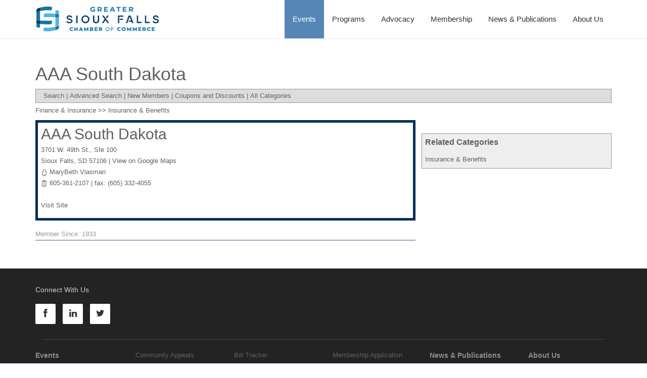

--- FILE ---
content_type: text/html; charset=utf-8
request_url: https://web.siouxfallschamber.com/Insurance-Benefits-/AAA-South-Dakota-9
body_size: 19687
content:

<!DOCTYPE html>
<html>
<head>

<!-- Begin WC Dependencies -->
<!-- Kendo -->
<script type='text/javascript' src='/external/WCControls/v12/Kendo/2013.2.918/js/kendo.all.min.js'></script>
<link href='/external/WCControls/v12/Kendo/2013.2.918/styles/kendo.common.min.css' rel='stylesheet' type='text/css' />
<link href='/external/WCControls/v12/Kendo/styles/kendo.dataviz.min.css' rel='stylesheet' type='text/css' />
<!-- JQuery UI -->
<script type='text/javascript' src='https://code.jquery.com/ui/1.12.0/jquery-ui.min.js' integrity='sha256-eGE6blurk5sHj+rmkfsGYeKyZx3M4bG+ZlFyA7Kns7E=' crossorigin='anonymous'></script>
<link href='/External/WCControls/v12/JQuery/jquery.ui/1.10.0/jquery-ui.css' rel='stylesheet' type='text/css' />
<!-- JQuery Alerts -->
<script type='text/javascript' src='/External/WCControls/v12/JQuery/jquery.alerts/1.1/jquery.alerts.js'></script>
<link href='/External/WCControls/v12/JQuery/jquery.alerts/1.1/jquery.alerts.css' rel='stylesheet' type='text/css' />
<!-- WC -->
<script type='text/javascript' src='/external/WCControls/v12/viewmodels/WC_ViewModelBase.js?v=24.20.1.27842'></script>
<script type='text/javascript' src='/external/WCControls/v12/JQuery/jquery.cookie/jquery.cookie.js'></script>
<script type='text/javascript' src='/external/WCControls/v12/JQuery/jquery.blockui/jquery.blockUI.js'></script>
<link href='/external/wcpages/v12/master/style/global.css' rel='stylesheet' type='text/css' media='all' />
<link href='/external/WCControls/v12/Kendo/2013.2.918/styles/kendo.silver.min.css' rel='stylesheet' type='text/css' />
<script type="text/javascript">jQuery.browser = {msie : 0};var wc$ = jQuery.noConflict();var $ = wc$;</script>
<!-- End WC Dependencies -->



<!-- Temp -->






<meta charset="utf-8" /><script type="text/javascript">window.NREUM||(NREUM={});NREUM.info = {"beacon":"bam.nr-data.net","errorBeacon":"bam.nr-data.net","licenseKey":"NRJS-525c57b9b98a04c8d2b","applicationID":"483312939,729593133","transactionName":"MV0AMURVWUJSVkAKWggXAQRVXFJVQ1RTBhoCURAAVUBYQ0o=","queueTime":1,"applicationTime":2387,"agent":"","atts":""}</script><script type="text/javascript">(window.NREUM||(NREUM={})).init={ajax:{deny_list:["bam.nr-data.net"]},feature_flags:["soft_nav"]};(window.NREUM||(NREUM={})).loader_config={licenseKey:"NRJS-525c57b9b98a04c8d2b",applicationID:"483312939",browserID:"483347049"};;/*! For license information please see nr-loader-rum-1.308.0.min.js.LICENSE.txt */
(()=>{var e,t,r={163:(e,t,r)=>{"use strict";r.d(t,{j:()=>E});var n=r(384),i=r(1741);var a=r(2555);r(860).K7.genericEvents;const s="experimental.resources",o="register",c=e=>{if(!e||"string"!=typeof e)return!1;try{document.createDocumentFragment().querySelector(e)}catch{return!1}return!0};var d=r(2614),u=r(944),l=r(8122);const f="[data-nr-mask]",g=e=>(0,l.a)(e,(()=>{const e={feature_flags:[],experimental:{allow_registered_children:!1,resources:!1},mask_selector:"*",block_selector:"[data-nr-block]",mask_input_options:{color:!1,date:!1,"datetime-local":!1,email:!1,month:!1,number:!1,range:!1,search:!1,tel:!1,text:!1,time:!1,url:!1,week:!1,textarea:!1,select:!1,password:!0}};return{ajax:{deny_list:void 0,block_internal:!0,enabled:!0,autoStart:!0},api:{get allow_registered_children(){return e.feature_flags.includes(o)||e.experimental.allow_registered_children},set allow_registered_children(t){e.experimental.allow_registered_children=t},duplicate_registered_data:!1},browser_consent_mode:{enabled:!1},distributed_tracing:{enabled:void 0,exclude_newrelic_header:void 0,cors_use_newrelic_header:void 0,cors_use_tracecontext_headers:void 0,allowed_origins:void 0},get feature_flags(){return e.feature_flags},set feature_flags(t){e.feature_flags=t},generic_events:{enabled:!0,autoStart:!0},harvest:{interval:30},jserrors:{enabled:!0,autoStart:!0},logging:{enabled:!0,autoStart:!0},metrics:{enabled:!0,autoStart:!0},obfuscate:void 0,page_action:{enabled:!0},page_view_event:{enabled:!0,autoStart:!0},page_view_timing:{enabled:!0,autoStart:!0},performance:{capture_marks:!1,capture_measures:!1,capture_detail:!0,resources:{get enabled(){return e.feature_flags.includes(s)||e.experimental.resources},set enabled(t){e.experimental.resources=t},asset_types:[],first_party_domains:[],ignore_newrelic:!0}},privacy:{cookies_enabled:!0},proxy:{assets:void 0,beacon:void 0},session:{expiresMs:d.wk,inactiveMs:d.BB},session_replay:{autoStart:!0,enabled:!1,preload:!1,sampling_rate:10,error_sampling_rate:100,collect_fonts:!1,inline_images:!1,fix_stylesheets:!0,mask_all_inputs:!0,get mask_text_selector(){return e.mask_selector},set mask_text_selector(t){c(t)?e.mask_selector="".concat(t,",").concat(f):""===t||null===t?e.mask_selector=f:(0,u.R)(5,t)},get block_class(){return"nr-block"},get ignore_class(){return"nr-ignore"},get mask_text_class(){return"nr-mask"},get block_selector(){return e.block_selector},set block_selector(t){c(t)?e.block_selector+=",".concat(t):""!==t&&(0,u.R)(6,t)},get mask_input_options(){return e.mask_input_options},set mask_input_options(t){t&&"object"==typeof t?e.mask_input_options={...t,password:!0}:(0,u.R)(7,t)}},session_trace:{enabled:!0,autoStart:!0},soft_navigations:{enabled:!0,autoStart:!0},spa:{enabled:!0,autoStart:!0},ssl:void 0,user_actions:{enabled:!0,elementAttributes:["id","className","tagName","type"]}}})());var p=r(6154),m=r(9324);let h=0;const v={buildEnv:m.F3,distMethod:m.Xs,version:m.xv,originTime:p.WN},b={consented:!1},y={appMetadata:{},get consented(){return this.session?.state?.consent||b.consented},set consented(e){b.consented=e},customTransaction:void 0,denyList:void 0,disabled:!1,harvester:void 0,isolatedBacklog:!1,isRecording:!1,loaderType:void 0,maxBytes:3e4,obfuscator:void 0,onerror:void 0,ptid:void 0,releaseIds:{},session:void 0,timeKeeper:void 0,registeredEntities:[],jsAttributesMetadata:{bytes:0},get harvestCount(){return++h}},_=e=>{const t=(0,l.a)(e,y),r=Object.keys(v).reduce((e,t)=>(e[t]={value:v[t],writable:!1,configurable:!0,enumerable:!0},e),{});return Object.defineProperties(t,r)};var w=r(5701);const x=e=>{const t=e.startsWith("http");e+="/",r.p=t?e:"https://"+e};var R=r(7836),k=r(3241);const A={accountID:void 0,trustKey:void 0,agentID:void 0,licenseKey:void 0,applicationID:void 0,xpid:void 0},S=e=>(0,l.a)(e,A),T=new Set;function E(e,t={},r,s){let{init:o,info:c,loader_config:d,runtime:u={},exposed:l=!0}=t;if(!c){const e=(0,n.pV)();o=e.init,c=e.info,d=e.loader_config}e.init=g(o||{}),e.loader_config=S(d||{}),c.jsAttributes??={},p.bv&&(c.jsAttributes.isWorker=!0),e.info=(0,a.D)(c);const f=e.init,m=[c.beacon,c.errorBeacon];T.has(e.agentIdentifier)||(f.proxy.assets&&(x(f.proxy.assets),m.push(f.proxy.assets)),f.proxy.beacon&&m.push(f.proxy.beacon),e.beacons=[...m],function(e){const t=(0,n.pV)();Object.getOwnPropertyNames(i.W.prototype).forEach(r=>{const n=i.W.prototype[r];if("function"!=typeof n||"constructor"===n)return;let a=t[r];e[r]&&!1!==e.exposed&&"micro-agent"!==e.runtime?.loaderType&&(t[r]=(...t)=>{const n=e[r](...t);return a?a(...t):n})})}(e),(0,n.US)("activatedFeatures",w.B)),u.denyList=[...f.ajax.deny_list||[],...f.ajax.block_internal?m:[]],u.ptid=e.agentIdentifier,u.loaderType=r,e.runtime=_(u),T.has(e.agentIdentifier)||(e.ee=R.ee.get(e.agentIdentifier),e.exposed=l,(0,k.W)({agentIdentifier:e.agentIdentifier,drained:!!w.B?.[e.agentIdentifier],type:"lifecycle",name:"initialize",feature:void 0,data:e.config})),T.add(e.agentIdentifier)}},384:(e,t,r)=>{"use strict";r.d(t,{NT:()=>s,US:()=>u,Zm:()=>o,bQ:()=>d,dV:()=>c,pV:()=>l});var n=r(6154),i=r(1863),a=r(1910);const s={beacon:"bam.nr-data.net",errorBeacon:"bam.nr-data.net"};function o(){return n.gm.NREUM||(n.gm.NREUM={}),void 0===n.gm.newrelic&&(n.gm.newrelic=n.gm.NREUM),n.gm.NREUM}function c(){let e=o();return e.o||(e.o={ST:n.gm.setTimeout,SI:n.gm.setImmediate||n.gm.setInterval,CT:n.gm.clearTimeout,XHR:n.gm.XMLHttpRequest,REQ:n.gm.Request,EV:n.gm.Event,PR:n.gm.Promise,MO:n.gm.MutationObserver,FETCH:n.gm.fetch,WS:n.gm.WebSocket},(0,a.i)(...Object.values(e.o))),e}function d(e,t){let r=o();r.initializedAgents??={},t.initializedAt={ms:(0,i.t)(),date:new Date},r.initializedAgents[e]=t}function u(e,t){o()[e]=t}function l(){return function(){let e=o();const t=e.info||{};e.info={beacon:s.beacon,errorBeacon:s.errorBeacon,...t}}(),function(){let e=o();const t=e.init||{};e.init={...t}}(),c(),function(){let e=o();const t=e.loader_config||{};e.loader_config={...t}}(),o()}},782:(e,t,r)=>{"use strict";r.d(t,{T:()=>n});const n=r(860).K7.pageViewTiming},860:(e,t,r)=>{"use strict";r.d(t,{$J:()=>u,K7:()=>c,P3:()=>d,XX:()=>i,Yy:()=>o,df:()=>a,qY:()=>n,v4:()=>s});const n="events",i="jserrors",a="browser/blobs",s="rum",o="browser/logs",c={ajax:"ajax",genericEvents:"generic_events",jserrors:i,logging:"logging",metrics:"metrics",pageAction:"page_action",pageViewEvent:"page_view_event",pageViewTiming:"page_view_timing",sessionReplay:"session_replay",sessionTrace:"session_trace",softNav:"soft_navigations",spa:"spa"},d={[c.pageViewEvent]:1,[c.pageViewTiming]:2,[c.metrics]:3,[c.jserrors]:4,[c.spa]:5,[c.ajax]:6,[c.sessionTrace]:7,[c.softNav]:8,[c.sessionReplay]:9,[c.logging]:10,[c.genericEvents]:11},u={[c.pageViewEvent]:s,[c.pageViewTiming]:n,[c.ajax]:n,[c.spa]:n,[c.softNav]:n,[c.metrics]:i,[c.jserrors]:i,[c.sessionTrace]:a,[c.sessionReplay]:a,[c.logging]:o,[c.genericEvents]:"ins"}},944:(e,t,r)=>{"use strict";r.d(t,{R:()=>i});var n=r(3241);function i(e,t){"function"==typeof console.debug&&(console.debug("New Relic Warning: https://github.com/newrelic/newrelic-browser-agent/blob/main/docs/warning-codes.md#".concat(e),t),(0,n.W)({agentIdentifier:null,drained:null,type:"data",name:"warn",feature:"warn",data:{code:e,secondary:t}}))}},1687:(e,t,r)=>{"use strict";r.d(t,{Ak:()=>d,Ze:()=>f,x3:()=>u});var n=r(3241),i=r(7836),a=r(3606),s=r(860),o=r(2646);const c={};function d(e,t){const r={staged:!1,priority:s.P3[t]||0};l(e),c[e].get(t)||c[e].set(t,r)}function u(e,t){e&&c[e]&&(c[e].get(t)&&c[e].delete(t),p(e,t,!1),c[e].size&&g(e))}function l(e){if(!e)throw new Error("agentIdentifier required");c[e]||(c[e]=new Map)}function f(e="",t="feature",r=!1){if(l(e),!e||!c[e].get(t)||r)return p(e,t);c[e].get(t).staged=!0,g(e)}function g(e){const t=Array.from(c[e]);t.every(([e,t])=>t.staged)&&(t.sort((e,t)=>e[1].priority-t[1].priority),t.forEach(([t])=>{c[e].delete(t),p(e,t)}))}function p(e,t,r=!0){const s=e?i.ee.get(e):i.ee,c=a.i.handlers;if(!s.aborted&&s.backlog&&c){if((0,n.W)({agentIdentifier:e,type:"lifecycle",name:"drain",feature:t}),r){const e=s.backlog[t],r=c[t];if(r){for(let t=0;e&&t<e.length;++t)m(e[t],r);Object.entries(r).forEach(([e,t])=>{Object.values(t||{}).forEach(t=>{t[0]?.on&&t[0]?.context()instanceof o.y&&t[0].on(e,t[1])})})}}s.isolatedBacklog||delete c[t],s.backlog[t]=null,s.emit("drain-"+t,[])}}function m(e,t){var r=e[1];Object.values(t[r]||{}).forEach(t=>{var r=e[0];if(t[0]===r){var n=t[1],i=e[3],a=e[2];n.apply(i,a)}})}},1738:(e,t,r)=>{"use strict";r.d(t,{U:()=>g,Y:()=>f});var n=r(3241),i=r(9908),a=r(1863),s=r(944),o=r(5701),c=r(3969),d=r(8362),u=r(860),l=r(4261);function f(e,t,r,a){const f=a||r;!f||f[e]&&f[e]!==d.d.prototype[e]||(f[e]=function(){(0,i.p)(c.xV,["API/"+e+"/called"],void 0,u.K7.metrics,r.ee),(0,n.W)({agentIdentifier:r.agentIdentifier,drained:!!o.B?.[r.agentIdentifier],type:"data",name:"api",feature:l.Pl+e,data:{}});try{return t.apply(this,arguments)}catch(e){(0,s.R)(23,e)}})}function g(e,t,r,n,s){const o=e.info;null===r?delete o.jsAttributes[t]:o.jsAttributes[t]=r,(s||null===r)&&(0,i.p)(l.Pl+n,[(0,a.t)(),t,r],void 0,"session",e.ee)}},1741:(e,t,r)=>{"use strict";r.d(t,{W:()=>a});var n=r(944),i=r(4261);class a{#e(e,...t){if(this[e]!==a.prototype[e])return this[e](...t);(0,n.R)(35,e)}addPageAction(e,t){return this.#e(i.hG,e,t)}register(e){return this.#e(i.eY,e)}recordCustomEvent(e,t){return this.#e(i.fF,e,t)}setPageViewName(e,t){return this.#e(i.Fw,e,t)}setCustomAttribute(e,t,r){return this.#e(i.cD,e,t,r)}noticeError(e,t){return this.#e(i.o5,e,t)}setUserId(e,t=!1){return this.#e(i.Dl,e,t)}setApplicationVersion(e){return this.#e(i.nb,e)}setErrorHandler(e){return this.#e(i.bt,e)}addRelease(e,t){return this.#e(i.k6,e,t)}log(e,t){return this.#e(i.$9,e,t)}start(){return this.#e(i.d3)}finished(e){return this.#e(i.BL,e)}recordReplay(){return this.#e(i.CH)}pauseReplay(){return this.#e(i.Tb)}addToTrace(e){return this.#e(i.U2,e)}setCurrentRouteName(e){return this.#e(i.PA,e)}interaction(e){return this.#e(i.dT,e)}wrapLogger(e,t,r){return this.#e(i.Wb,e,t,r)}measure(e,t){return this.#e(i.V1,e,t)}consent(e){return this.#e(i.Pv,e)}}},1863:(e,t,r)=>{"use strict";function n(){return Math.floor(performance.now())}r.d(t,{t:()=>n})},1910:(e,t,r)=>{"use strict";r.d(t,{i:()=>a});var n=r(944);const i=new Map;function a(...e){return e.every(e=>{if(i.has(e))return i.get(e);const t="function"==typeof e?e.toString():"",r=t.includes("[native code]"),a=t.includes("nrWrapper");return r||a||(0,n.R)(64,e?.name||t),i.set(e,r),r})}},2555:(e,t,r)=>{"use strict";r.d(t,{D:()=>o,f:()=>s});var n=r(384),i=r(8122);const a={beacon:n.NT.beacon,errorBeacon:n.NT.errorBeacon,licenseKey:void 0,applicationID:void 0,sa:void 0,queueTime:void 0,applicationTime:void 0,ttGuid:void 0,user:void 0,account:void 0,product:void 0,extra:void 0,jsAttributes:{},userAttributes:void 0,atts:void 0,transactionName:void 0,tNamePlain:void 0};function s(e){try{return!!e.licenseKey&&!!e.errorBeacon&&!!e.applicationID}catch(e){return!1}}const o=e=>(0,i.a)(e,a)},2614:(e,t,r)=>{"use strict";r.d(t,{BB:()=>s,H3:()=>n,g:()=>d,iL:()=>c,tS:()=>o,uh:()=>i,wk:()=>a});const n="NRBA",i="SESSION",a=144e5,s=18e5,o={STARTED:"session-started",PAUSE:"session-pause",RESET:"session-reset",RESUME:"session-resume",UPDATE:"session-update"},c={SAME_TAB:"same-tab",CROSS_TAB:"cross-tab"},d={OFF:0,FULL:1,ERROR:2}},2646:(e,t,r)=>{"use strict";r.d(t,{y:()=>n});class n{constructor(e){this.contextId=e}}},2843:(e,t,r)=>{"use strict";r.d(t,{G:()=>a,u:()=>i});var n=r(3878);function i(e,t=!1,r,i){(0,n.DD)("visibilitychange",function(){if(t)return void("hidden"===document.visibilityState&&e());e(document.visibilityState)},r,i)}function a(e,t,r){(0,n.sp)("pagehide",e,t,r)}},3241:(e,t,r)=>{"use strict";r.d(t,{W:()=>a});var n=r(6154);const i="newrelic";function a(e={}){try{n.gm.dispatchEvent(new CustomEvent(i,{detail:e}))}catch(e){}}},3606:(e,t,r)=>{"use strict";r.d(t,{i:()=>a});var n=r(9908);a.on=s;var i=a.handlers={};function a(e,t,r,a){s(a||n.d,i,e,t,r)}function s(e,t,r,i,a){a||(a="feature"),e||(e=n.d);var s=t[a]=t[a]||{};(s[r]=s[r]||[]).push([e,i])}},3878:(e,t,r)=>{"use strict";function n(e,t){return{capture:e,passive:!1,signal:t}}function i(e,t,r=!1,i){window.addEventListener(e,t,n(r,i))}function a(e,t,r=!1,i){document.addEventListener(e,t,n(r,i))}r.d(t,{DD:()=>a,jT:()=>n,sp:()=>i})},3969:(e,t,r)=>{"use strict";r.d(t,{TZ:()=>n,XG:()=>o,rs:()=>i,xV:()=>s,z_:()=>a});const n=r(860).K7.metrics,i="sm",a="cm",s="storeSupportabilityMetrics",o="storeEventMetrics"},4234:(e,t,r)=>{"use strict";r.d(t,{W:()=>a});var n=r(7836),i=r(1687);class a{constructor(e,t){this.agentIdentifier=e,this.ee=n.ee.get(e),this.featureName=t,this.blocked=!1}deregisterDrain(){(0,i.x3)(this.agentIdentifier,this.featureName)}}},4261:(e,t,r)=>{"use strict";r.d(t,{$9:()=>d,BL:()=>o,CH:()=>g,Dl:()=>_,Fw:()=>y,PA:()=>h,Pl:()=>n,Pv:()=>k,Tb:()=>l,U2:()=>a,V1:()=>R,Wb:()=>x,bt:()=>b,cD:()=>v,d3:()=>w,dT:()=>c,eY:()=>p,fF:()=>f,hG:()=>i,k6:()=>s,nb:()=>m,o5:()=>u});const n="api-",i="addPageAction",a="addToTrace",s="addRelease",o="finished",c="interaction",d="log",u="noticeError",l="pauseReplay",f="recordCustomEvent",g="recordReplay",p="register",m="setApplicationVersion",h="setCurrentRouteName",v="setCustomAttribute",b="setErrorHandler",y="setPageViewName",_="setUserId",w="start",x="wrapLogger",R="measure",k="consent"},5289:(e,t,r)=>{"use strict";r.d(t,{GG:()=>s,Qr:()=>c,sB:()=>o});var n=r(3878),i=r(6389);function a(){return"undefined"==typeof document||"complete"===document.readyState}function s(e,t){if(a())return e();const r=(0,i.J)(e),s=setInterval(()=>{a()&&(clearInterval(s),r())},500);(0,n.sp)("load",r,t)}function o(e){if(a())return e();(0,n.DD)("DOMContentLoaded",e)}function c(e){if(a())return e();(0,n.sp)("popstate",e)}},5607:(e,t,r)=>{"use strict";r.d(t,{W:()=>n});const n=(0,r(9566).bz)()},5701:(e,t,r)=>{"use strict";r.d(t,{B:()=>a,t:()=>s});var n=r(3241);const i=new Set,a={};function s(e,t){const r=t.agentIdentifier;a[r]??={},e&&"object"==typeof e&&(i.has(r)||(t.ee.emit("rumresp",[e]),a[r]=e,i.add(r),(0,n.W)({agentIdentifier:r,loaded:!0,drained:!0,type:"lifecycle",name:"load",feature:void 0,data:e})))}},6154:(e,t,r)=>{"use strict";r.d(t,{OF:()=>c,RI:()=>i,WN:()=>u,bv:()=>a,eN:()=>l,gm:()=>s,mw:()=>o,sb:()=>d});var n=r(1863);const i="undefined"!=typeof window&&!!window.document,a="undefined"!=typeof WorkerGlobalScope&&("undefined"!=typeof self&&self instanceof WorkerGlobalScope&&self.navigator instanceof WorkerNavigator||"undefined"!=typeof globalThis&&globalThis instanceof WorkerGlobalScope&&globalThis.navigator instanceof WorkerNavigator),s=i?window:"undefined"!=typeof WorkerGlobalScope&&("undefined"!=typeof self&&self instanceof WorkerGlobalScope&&self||"undefined"!=typeof globalThis&&globalThis instanceof WorkerGlobalScope&&globalThis),o=Boolean("hidden"===s?.document?.visibilityState),c=/iPad|iPhone|iPod/.test(s.navigator?.userAgent),d=c&&"undefined"==typeof SharedWorker,u=((()=>{const e=s.navigator?.userAgent?.match(/Firefox[/\s](\d+\.\d+)/);Array.isArray(e)&&e.length>=2&&e[1]})(),Date.now()-(0,n.t)()),l=()=>"undefined"!=typeof PerformanceNavigationTiming&&s?.performance?.getEntriesByType("navigation")?.[0]?.responseStart},6389:(e,t,r)=>{"use strict";function n(e,t=500,r={}){const n=r?.leading||!1;let i;return(...r)=>{n&&void 0===i&&(e.apply(this,r),i=setTimeout(()=>{i=clearTimeout(i)},t)),n||(clearTimeout(i),i=setTimeout(()=>{e.apply(this,r)},t))}}function i(e){let t=!1;return(...r)=>{t||(t=!0,e.apply(this,r))}}r.d(t,{J:()=>i,s:()=>n})},6630:(e,t,r)=>{"use strict";r.d(t,{T:()=>n});const n=r(860).K7.pageViewEvent},7699:(e,t,r)=>{"use strict";r.d(t,{It:()=>a,KC:()=>o,No:()=>i,qh:()=>s});var n=r(860);const i=16e3,a=1e6,s="SESSION_ERROR",o={[n.K7.logging]:!0,[n.K7.genericEvents]:!1,[n.K7.jserrors]:!1,[n.K7.ajax]:!1}},7836:(e,t,r)=>{"use strict";r.d(t,{P:()=>o,ee:()=>c});var n=r(384),i=r(8990),a=r(2646),s=r(5607);const o="nr@context:".concat(s.W),c=function e(t,r){var n={},s={},u={},l=!1;try{l=16===r.length&&d.initializedAgents?.[r]?.runtime.isolatedBacklog}catch(e){}var f={on:p,addEventListener:p,removeEventListener:function(e,t){var r=n[e];if(!r)return;for(var i=0;i<r.length;i++)r[i]===t&&r.splice(i,1)},emit:function(e,r,n,i,a){!1!==a&&(a=!0);if(c.aborted&&!i)return;t&&a&&t.emit(e,r,n);var o=g(n);m(e).forEach(e=>{e.apply(o,r)});var d=v()[s[e]];d&&d.push([f,e,r,o]);return o},get:h,listeners:m,context:g,buffer:function(e,t){const r=v();if(t=t||"feature",f.aborted)return;Object.entries(e||{}).forEach(([e,n])=>{s[n]=t,t in r||(r[t]=[])})},abort:function(){f._aborted=!0,Object.keys(f.backlog).forEach(e=>{delete f.backlog[e]})},isBuffering:function(e){return!!v()[s[e]]},debugId:r,backlog:l?{}:t&&"object"==typeof t.backlog?t.backlog:{},isolatedBacklog:l};return Object.defineProperty(f,"aborted",{get:()=>{let e=f._aborted||!1;return e||(t&&(e=t.aborted),e)}}),f;function g(e){return e&&e instanceof a.y?e:e?(0,i.I)(e,o,()=>new a.y(o)):new a.y(o)}function p(e,t){n[e]=m(e).concat(t)}function m(e){return n[e]||[]}function h(t){return u[t]=u[t]||e(f,t)}function v(){return f.backlog}}(void 0,"globalEE"),d=(0,n.Zm)();d.ee||(d.ee=c)},8122:(e,t,r)=>{"use strict";r.d(t,{a:()=>i});var n=r(944);function i(e,t){try{if(!e||"object"!=typeof e)return(0,n.R)(3);if(!t||"object"!=typeof t)return(0,n.R)(4);const r=Object.create(Object.getPrototypeOf(t),Object.getOwnPropertyDescriptors(t)),a=0===Object.keys(r).length?e:r;for(let s in a)if(void 0!==e[s])try{if(null===e[s]){r[s]=null;continue}Array.isArray(e[s])&&Array.isArray(t[s])?r[s]=Array.from(new Set([...e[s],...t[s]])):"object"==typeof e[s]&&"object"==typeof t[s]?r[s]=i(e[s],t[s]):r[s]=e[s]}catch(e){r[s]||(0,n.R)(1,e)}return r}catch(e){(0,n.R)(2,e)}}},8362:(e,t,r)=>{"use strict";r.d(t,{d:()=>a});var n=r(9566),i=r(1741);class a extends i.W{agentIdentifier=(0,n.LA)(16)}},8374:(e,t,r)=>{r.nc=(()=>{try{return document?.currentScript?.nonce}catch(e){}return""})()},8990:(e,t,r)=>{"use strict";r.d(t,{I:()=>i});var n=Object.prototype.hasOwnProperty;function i(e,t,r){if(n.call(e,t))return e[t];var i=r();if(Object.defineProperty&&Object.keys)try{return Object.defineProperty(e,t,{value:i,writable:!0,enumerable:!1}),i}catch(e){}return e[t]=i,i}},9324:(e,t,r)=>{"use strict";r.d(t,{F3:()=>i,Xs:()=>a,xv:()=>n});const n="1.308.0",i="PROD",a="CDN"},9566:(e,t,r)=>{"use strict";r.d(t,{LA:()=>o,bz:()=>s});var n=r(6154);const i="xxxxxxxx-xxxx-4xxx-yxxx-xxxxxxxxxxxx";function a(e,t){return e?15&e[t]:16*Math.random()|0}function s(){const e=n.gm?.crypto||n.gm?.msCrypto;let t,r=0;return e&&e.getRandomValues&&(t=e.getRandomValues(new Uint8Array(30))),i.split("").map(e=>"x"===e?a(t,r++).toString(16):"y"===e?(3&a()|8).toString(16):e).join("")}function o(e){const t=n.gm?.crypto||n.gm?.msCrypto;let r,i=0;t&&t.getRandomValues&&(r=t.getRandomValues(new Uint8Array(e)));const s=[];for(var o=0;o<e;o++)s.push(a(r,i++).toString(16));return s.join("")}},9908:(e,t,r)=>{"use strict";r.d(t,{d:()=>n,p:()=>i});var n=r(7836).ee.get("handle");function i(e,t,r,i,a){a?(a.buffer([e],i),a.emit(e,t,r)):(n.buffer([e],i),n.emit(e,t,r))}}},n={};function i(e){var t=n[e];if(void 0!==t)return t.exports;var a=n[e]={exports:{}};return r[e](a,a.exports,i),a.exports}i.m=r,i.d=(e,t)=>{for(var r in t)i.o(t,r)&&!i.o(e,r)&&Object.defineProperty(e,r,{enumerable:!0,get:t[r]})},i.f={},i.e=e=>Promise.all(Object.keys(i.f).reduce((t,r)=>(i.f[r](e,t),t),[])),i.u=e=>"nr-rum-1.308.0.min.js",i.o=(e,t)=>Object.prototype.hasOwnProperty.call(e,t),e={},t="NRBA-1.308.0.PROD:",i.l=(r,n,a,s)=>{if(e[r])e[r].push(n);else{var o,c;if(void 0!==a)for(var d=document.getElementsByTagName("script"),u=0;u<d.length;u++){var l=d[u];if(l.getAttribute("src")==r||l.getAttribute("data-webpack")==t+a){o=l;break}}if(!o){c=!0;var f={296:"sha512-+MIMDsOcckGXa1EdWHqFNv7P+JUkd5kQwCBr3KE6uCvnsBNUrdSt4a/3/L4j4TxtnaMNjHpza2/erNQbpacJQA=="};(o=document.createElement("script")).charset="utf-8",i.nc&&o.setAttribute("nonce",i.nc),o.setAttribute("data-webpack",t+a),o.src=r,0!==o.src.indexOf(window.location.origin+"/")&&(o.crossOrigin="anonymous"),f[s]&&(o.integrity=f[s])}e[r]=[n];var g=(t,n)=>{o.onerror=o.onload=null,clearTimeout(p);var i=e[r];if(delete e[r],o.parentNode&&o.parentNode.removeChild(o),i&&i.forEach(e=>e(n)),t)return t(n)},p=setTimeout(g.bind(null,void 0,{type:"timeout",target:o}),12e4);o.onerror=g.bind(null,o.onerror),o.onload=g.bind(null,o.onload),c&&document.head.appendChild(o)}},i.r=e=>{"undefined"!=typeof Symbol&&Symbol.toStringTag&&Object.defineProperty(e,Symbol.toStringTag,{value:"Module"}),Object.defineProperty(e,"__esModule",{value:!0})},i.p="https://js-agent.newrelic.com/",(()=>{var e={374:0,840:0};i.f.j=(t,r)=>{var n=i.o(e,t)?e[t]:void 0;if(0!==n)if(n)r.push(n[2]);else{var a=new Promise((r,i)=>n=e[t]=[r,i]);r.push(n[2]=a);var s=i.p+i.u(t),o=new Error;i.l(s,r=>{if(i.o(e,t)&&(0!==(n=e[t])&&(e[t]=void 0),n)){var a=r&&("load"===r.type?"missing":r.type),s=r&&r.target&&r.target.src;o.message="Loading chunk "+t+" failed: ("+a+": "+s+")",o.name="ChunkLoadError",o.type=a,o.request=s,n[1](o)}},"chunk-"+t,t)}};var t=(t,r)=>{var n,a,[s,o,c]=r,d=0;if(s.some(t=>0!==e[t])){for(n in o)i.o(o,n)&&(i.m[n]=o[n]);if(c)c(i)}for(t&&t(r);d<s.length;d++)a=s[d],i.o(e,a)&&e[a]&&e[a][0](),e[a]=0},r=self["webpackChunk:NRBA-1.308.0.PROD"]=self["webpackChunk:NRBA-1.308.0.PROD"]||[];r.forEach(t.bind(null,0)),r.push=t.bind(null,r.push.bind(r))})(),(()=>{"use strict";i(8374);var e=i(8362),t=i(860);const r=Object.values(t.K7);var n=i(163);var a=i(9908),s=i(1863),o=i(4261),c=i(1738);var d=i(1687),u=i(4234),l=i(5289),f=i(6154),g=i(944),p=i(384);const m=e=>f.RI&&!0===e?.privacy.cookies_enabled;function h(e){return!!(0,p.dV)().o.MO&&m(e)&&!0===e?.session_trace.enabled}var v=i(6389),b=i(7699);class y extends u.W{constructor(e,t){super(e.agentIdentifier,t),this.agentRef=e,this.abortHandler=void 0,this.featAggregate=void 0,this.loadedSuccessfully=void 0,this.onAggregateImported=new Promise(e=>{this.loadedSuccessfully=e}),this.deferred=Promise.resolve(),!1===e.init[this.featureName].autoStart?this.deferred=new Promise((t,r)=>{this.ee.on("manual-start-all",(0,v.J)(()=>{(0,d.Ak)(e.agentIdentifier,this.featureName),t()}))}):(0,d.Ak)(e.agentIdentifier,t)}importAggregator(e,t,r={}){if(this.featAggregate)return;const n=async()=>{let n;await this.deferred;try{if(m(e.init)){const{setupAgentSession:t}=await i.e(296).then(i.bind(i,3305));n=t(e)}}catch(e){(0,g.R)(20,e),this.ee.emit("internal-error",[e]),(0,a.p)(b.qh,[e],void 0,this.featureName,this.ee)}try{if(!this.#t(this.featureName,n,e.init))return(0,d.Ze)(this.agentIdentifier,this.featureName),void this.loadedSuccessfully(!1);const{Aggregate:i}=await t();this.featAggregate=new i(e,r),e.runtime.harvester.initializedAggregates.push(this.featAggregate),this.loadedSuccessfully(!0)}catch(e){(0,g.R)(34,e),this.abortHandler?.(),(0,d.Ze)(this.agentIdentifier,this.featureName,!0),this.loadedSuccessfully(!1),this.ee&&this.ee.abort()}};f.RI?(0,l.GG)(()=>n(),!0):n()}#t(e,r,n){if(this.blocked)return!1;switch(e){case t.K7.sessionReplay:return h(n)&&!!r;case t.K7.sessionTrace:return!!r;default:return!0}}}var _=i(6630),w=i(2614),x=i(3241);class R extends y{static featureName=_.T;constructor(e){var t;super(e,_.T),this.setupInspectionEvents(e.agentIdentifier),t=e,(0,c.Y)(o.Fw,function(e,r){"string"==typeof e&&("/"!==e.charAt(0)&&(e="/"+e),t.runtime.customTransaction=(r||"http://custom.transaction")+e,(0,a.p)(o.Pl+o.Fw,[(0,s.t)()],void 0,void 0,t.ee))},t),this.importAggregator(e,()=>i.e(296).then(i.bind(i,3943)))}setupInspectionEvents(e){const t=(t,r)=>{t&&(0,x.W)({agentIdentifier:e,timeStamp:t.timeStamp,loaded:"complete"===t.target.readyState,type:"window",name:r,data:t.target.location+""})};(0,l.sB)(e=>{t(e,"DOMContentLoaded")}),(0,l.GG)(e=>{t(e,"load")}),(0,l.Qr)(e=>{t(e,"navigate")}),this.ee.on(w.tS.UPDATE,(t,r)=>{(0,x.W)({agentIdentifier:e,type:"lifecycle",name:"session",data:r})})}}class k extends e.d{constructor(e){var t;(super(),f.gm)?(this.features={},(0,p.bQ)(this.agentIdentifier,this),this.desiredFeatures=new Set(e.features||[]),this.desiredFeatures.add(R),(0,n.j)(this,e,e.loaderType||"agent"),t=this,(0,c.Y)(o.cD,function(e,r,n=!1){if("string"==typeof e){if(["string","number","boolean"].includes(typeof r)||null===r)return(0,c.U)(t,e,r,o.cD,n);(0,g.R)(40,typeof r)}else(0,g.R)(39,typeof e)},t),function(e){(0,c.Y)(o.Dl,function(t,r=!1){if("string"!=typeof t&&null!==t)return void(0,g.R)(41,typeof t);const n=e.info.jsAttributes["enduser.id"];r&&null!=n&&n!==t?(0,a.p)(o.Pl+"setUserIdAndResetSession",[t],void 0,"session",e.ee):(0,c.U)(e,"enduser.id",t,o.Dl,!0)},e)}(this),function(e){(0,c.Y)(o.nb,function(t){if("string"==typeof t||null===t)return(0,c.U)(e,"application.version",t,o.nb,!1);(0,g.R)(42,typeof t)},e)}(this),function(e){(0,c.Y)(o.d3,function(){e.ee.emit("manual-start-all")},e)}(this),function(e){(0,c.Y)(o.Pv,function(t=!0){if("boolean"==typeof t){if((0,a.p)(o.Pl+o.Pv,[t],void 0,"session",e.ee),e.runtime.consented=t,t){const t=e.features.page_view_event;t.onAggregateImported.then(e=>{const r=t.featAggregate;e&&!r.sentRum&&r.sendRum()})}}else(0,g.R)(65,typeof t)},e)}(this),this.run()):(0,g.R)(21)}get config(){return{info:this.info,init:this.init,loader_config:this.loader_config,runtime:this.runtime}}get api(){return this}run(){try{const e=function(e){const t={};return r.forEach(r=>{t[r]=!!e[r]?.enabled}),t}(this.init),n=[...this.desiredFeatures];n.sort((e,r)=>t.P3[e.featureName]-t.P3[r.featureName]),n.forEach(r=>{if(!e[r.featureName]&&r.featureName!==t.K7.pageViewEvent)return;if(r.featureName===t.K7.spa)return void(0,g.R)(67);const n=function(e){switch(e){case t.K7.ajax:return[t.K7.jserrors];case t.K7.sessionTrace:return[t.K7.ajax,t.K7.pageViewEvent];case t.K7.sessionReplay:return[t.K7.sessionTrace];case t.K7.pageViewTiming:return[t.K7.pageViewEvent];default:return[]}}(r.featureName).filter(e=>!(e in this.features));n.length>0&&(0,g.R)(36,{targetFeature:r.featureName,missingDependencies:n}),this.features[r.featureName]=new r(this)})}catch(e){(0,g.R)(22,e);for(const e in this.features)this.features[e].abortHandler?.();const t=(0,p.Zm)();delete t.initializedAgents[this.agentIdentifier]?.features,delete this.sharedAggregator;return t.ee.get(this.agentIdentifier).abort(),!1}}}var A=i(2843),S=i(782);class T extends y{static featureName=S.T;constructor(e){super(e,S.T),f.RI&&((0,A.u)(()=>(0,a.p)("docHidden",[(0,s.t)()],void 0,S.T,this.ee),!0),(0,A.G)(()=>(0,a.p)("winPagehide",[(0,s.t)()],void 0,S.T,this.ee)),this.importAggregator(e,()=>i.e(296).then(i.bind(i,2117))))}}var E=i(3969);class I extends y{static featureName=E.TZ;constructor(e){super(e,E.TZ),f.RI&&document.addEventListener("securitypolicyviolation",e=>{(0,a.p)(E.xV,["Generic/CSPViolation/Detected"],void 0,this.featureName,this.ee)}),this.importAggregator(e,()=>i.e(296).then(i.bind(i,9623)))}}new k({features:[R,T,I],loaderType:"lite"})})()})();</script><title>
	AAA South Dakota
</title><meta name="description" content="AAA South Dakota | 3701 W. 49th St., Ste 100, Sioux Falls, SD, 57106 | " /><meta name="keywords" content="AAA South Dakota | 3701 W. 49th St., Ste 100, Sioux Falls, SD, 57106" /><meta name="author" content="Greater Sioux Falls Chamber of Commerce" /><meta name="viewport" content="width=device-width, initial-scale=1.0" />
    
     <!-- Required -->
    <link href="https://www.siouxfallschamber.com/css/global-style.css" rel="stylesheet" type="text/css" media="screen" /><link rel="icon" href="https://www.siouxfallschamber.com/images/favicon.png" type="image/png" />
    
    <!-- LayerSlider stylesheet -->
    <link rel="stylesheet" href="https://www.siouxfallschamber.com/assets/layerslider/css/layerslider.css" type="text/css" /><link rel="stylesheet" href="https://www.siouxfallschamber.com/css/custom.css" type="text/css" />

    <!--- Analytics --->
	<script>
		(function(i,s,o,g,r,a,m){i['GoogleAnalyticsObject']=r;i[r]=i[r]||function(){
		(i[r].q=i[r].q||[]).push(arguments)},i[r].l=1*new Date();a=s.createElement(o),
		m=s.getElementsByTagName(o)[0];a.async=1;a.src=g;m.parentNode.insertBefore(a,m)
		})(window,document,'script','//www.google-analytics.com/analytics.js','ga');
		
		ga('create', 'UA-18918472-1', 'siouxfallschamber.com');
		ga('require', 'displayfeatures');
		ga('send', 'pageview');
		
    </script>
    <!--- End Analytics --->

<meta content="AAA South Dakota" property="og:title" /><meta content="https://web.siouxfallschamber.com/external/wcpages/images/facebook-new-members.jpg" property="og:image" /><meta content=" 3701 W. 49th St., Ste 100 Sioux Falls, SD 57106-0299" property="og:description" /><meta content="200" property="og:image:width" /><meta content="200" property="og:image:height" /><meta content="https://web.siouxfallschamber.com/external/wcpages/wcdirectory/results/listing.aspx?listingid=9" property="og:url" /><link rel="canonical" href="https://web.siouxfallschamber.com/Insurance-Benefits-/AAA-South-Dakota-9"/></head>
<body>
<form name="aspnetForm" method="post" action="/Insurance-Benefits-/AAA-South-Dakota-9" id="ctl01">
<div>
<input type="hidden" name="__VIEWSTATE" id="__VIEWSTATE" value="/[base64]/[base64]/////D2SG6gWHuFTjsc+ikpQfTe2vdcfxpvymvVx649/ZbcuX9A==" />
</div>

<script type="text/javascript">
//<![CDATA[
var theForm = document.forms['ctl01'];
if (!theForm) {
    theForm = document.ctl01;
}
function __doPostBack(eventTarget, eventArgument) {
    if (!theForm.onsubmit || (theForm.onsubmit() != false)) {
        theForm.__EVENTTARGET.value = eventTarget;
        theForm.__EVENTARGUMENT.value = eventArgument;
        theForm.submit();
    }
}
//]]>
</script>


<script src="/WebResource.axd?d=O-56t3EN9IV8XAjMTnq0rAByc2GR0oZ52iJUWnIne2Ci4eDwXAdTSPeKW4ramSye06AdomKuCzA6S3NbdHQbMIjE4fq9-GIwKWNIoJINHmY1&amp;t=638901536248157332" type="text/javascript"></script>


<div class="wrapper">
<!--- Main Navigation --->	

	
	<!-- Header: Logo and Main Nav -->
	<header>    
		<div id="navOne" class="navbar navbar-wp" role="navigation">
			<div class="container">
				<div class="navbar-header">
					<button type="button" class="navbar-toggle navbar-toggle-aside-menu">
						<i class="fa fa-outdent icon-custom"></i>
					</button>
					<button type="button" class="navbar-toggle" data-toggle="collapse" data-target=".navbar-collapse">
						<span class="sr-only">Toggle navigation</span>
						<span class="icon-bar"></span>
						<span class="icon-bar"></span>
						<span class="icon-bar"></span>
					</button>
					<a class="hidden-sm navbar-brand" href="https://www.siouxfallschamber.com/index.cfm" title="The Greater Sioux Falls Chamber of Commerce">
						<img class="img-responsive" src="https://www.siouxfallschamber.com/images/sfacc_logo.png" alt="The Greater Sioux Falls Chamber of Commerce">
					</a>
			 <!-- center logo -->       
					<a class="hidden-lg hidden-md hidden-xs navbar-brand" href="https://www.siouxfallschamber.com/index.cfm" title="The Greater Sioux Falls Chamber of Commerce">
						<img class="img-responsive" src="https://www.siouxfallschamber.com/images/sfacc_logo-small.png" alt="The Greater Sioux Falls Chamber of Commerce">
					</a>
					<br class="hidden-lg hidden-md"><br><br><br>
			 <!-- -->       
				</div>
				
				<div class="navbar-collapse collapse">
					<ul class="nav navbar-nav navbar-right">
						<li class="dropdown active">
							<a href="https://www.siouxfallschamber.com/WebLink-Wide-Template-1.html#" class="dropdown-toggle" data-toggle="dropdown" data-hover="dropdown" data-close-others="true">Events</a>
							<ul class="dropdown-menu">
								<li><a href="http://www.siouxfallschamber.com/upcoming-events.cfm">Upcoming Events</a></li>
								<li><a href="http://www.siouxfallschamber.com/upcoming-ribbon-cuttings.cfm">Upcoming Ribbon Cuttings</a></li>
								<li><a href="http://www.siouxfallschamber.com/annualEvents.cfm">Annual Events</a></li>
								<li><a href="http://www.siouxfallschamber.com/sponsorships.cfm">Sponsorship Opportunities</a></li>
								<li><a href="http://www.siouxfallsevents.com/" target="_blank">Community Events Calendar</a></li>
							</ul>
						</li>

						<li class="dropdown">
							<a href="https://www.siouxfallschamber.com/WebLink-Wide-Template-1.html#" class="dropdown-toggle" data-toggle="dropdown" data-hover="dropdown" data-close-others="true">Programs</a>
							<ul class="dropdown-menu">
								<li><a href="http://www.siouxfallschamber.com/committee-information.cfm">Committee Information</a></li>
								<li><a href="http://www.siouxfallschamber.com/agri-business.cfm">Agri-Business</a></li>
								<li><a href="http://www.siouxfallschamber.com/community-appeals.cfm">Community Appeals</a></li>
								<li><a href="http://www.siouxfallschamber.com/forward-sioux-falls.cfm">Forward Sioux Falls</a></li>
								<li><a href="http://www.siouxfallschamber.com/leadership-sioux-falls.cfm">Leadership Sioux Falls</a></li>
								<li><a href="http://www.siouxfallschamber.com/military-affairs.cfm">Military &amp; Veterans Affairs</a></li>
								<li><a href="http://www.siouxfallschamber.com/small-business-assistance.cfm">Small Business Assistance</a></li>
								<li><a href="http://www.siouxfallschamber.com/young-professionals-network.cfm">Young Professionals Network</a></li>
							</ul>
						</li>

						<li class="dropdown">
							<a href="https://www.siouxfallschamber.com/WebLink-Wide-Template-1.html#" class="dropdown-toggle" data-toggle="dropdown" data-hover="dropdown" data-close-others="true">Advocacy</a>
							<ul class="dropdown-menu">
								<li><a href="http://www.siouxfallschamber.com/the-chamber-advocate.cfm">The Chamber Advocate</a></li>
								<li><a href="http://www.siouxfallschamber.com/elected-officials.cfm">Elected Officials</a></li>
								<li><a href="http://www.siouxfallschamber.com/bill-tracker.cfm">Bill Tracker</a></li>
								<li><a href="http://www.siouxfallschamber.com/legislative-platform.cfm">Legislative Platform</a></li>
								<li><a href="http://www.siouxfallschamber.com/policy-statements.cfm">Policy Statements</a></li>
								<li><a href="http://www.siouxfallschamber.com/issue-briefs.cfm">Issue Briefs</a></li>
								<li><a href="http://www.siouxfallschamber.com/position-statements.cfm">Position Statements</a></li>
								<li><a href="http://www.siouxfallschamber.com/annual-legislative-report.cfm">Annual Legislative Report</a></li>
								<!--<li><a href="http://www.siouxfallschamber.com/candidates.cfm">Municipal Candidate Questionnaires</a></li>-->
							</ul>
						</li>

						<li class="dropdown">
							<a href="https://www.siouxfallschamber.com/WebLink-Wide-Template-1.html#" class="dropdown-toggle" data-toggle="dropdown" data-hover="dropdown" data-close-others="true">Membership</a>
							<ul class="dropdown-menu">
							  <li style="background-color: #E9E9E9"><a href="https://www.siouxfallschamber.com/WebLink-Wide-Template-1.html#">New Members &nbsp;<i class="fa fa-caret-down"></i></a></li>
								<li><a href="http://www.siouxfallschamber.com/join-the-chamber.cfm">Join The Chamber</a></li>
								<li><a href="http://www.siouxfallschamber.com/member-benefits.cfm">Member Benefits</a></li>
								<li><a href="http://www.siouxfallschamber.com/chamber-ambassadors.cfm">Chamber Ambassadors</a></li>
							  <li style="background-color: #E9E9E9"><a href="https://www.siouxfallschamber.com/WebLink-Wide-Template-1.html#">Current Members &nbsp;<i class="fa fa-caret-down"></i></a> </li>
								<li><a href="http://www.siouxfallschamber.com/chamber-diplomats.cfm">Chamber Diplomats</a></li>
								<li><a href="http://www.siouxfallschamber.com/committee-information.cfm">Committee Information</a></li>
								<li><a href="http://www.siouxfallschamber.com/member-discounts.cfm">Member-to-Member Discounts</a></li>
								<li><a href="http://www.siouxfallschamber.com/volunteer-information.cfm">Volunteer Opportunities</a></li>
							</ul>
						</li>

						<li class="dropdown">
							<a href="https://www.siouxfallschamber.com/WebLink-Wide-Template-1.html#" class="dropdown-toggle" data-toggle="dropdown" data-hover="dropdown" data-close-others="true">News &amp; Publications</a>
							<ul class="dropdown-menu">
								<li><a href="http://www.siouxfallschamber.com/advertising-opportunities.cfm">Advertising Opportunities</a></li>
								<li><a href="http://www.chambernews.com/" target="_blank">Chamber News</a></li>
								<!--<li><a href="http://www.siouxfallschamber.com/dates-and-deadlines.cfm">Dates &amp; Deadlines</a></li>-->
								<li><a href="http://www.siouxfallschamber.com/media-inquiries.cfm">Media Inquiries</a></li>
								<li><a href="http://www.siouxfallschamber.com/print-and-electronic-publications.cfm">Print &amp; Electronic Publications</a></li>
								<!--<li><a href="http://www.siouxfalls.com/accolades.cfm" target="_blank">Sioux Falls in the News</a></li>-->
								<li><a href="http://www.siouxfallschamber.com/sponsorships.cfm">Sponsorship Opportunities</a></li>
							</ul>
						</li>

						<li class="dropdown">
							<a href="https://www.siouxfallschamber.com/WebLink-Wide-Template-1.html#" class="dropdown-toggle" data-toggle="dropdown" data-hover="dropdown" data-close-others="true">About Us</a>
							<ul class="dropdown-menu">
								<li><a href="http://www.siouxfallschamber.com/about-sioux-falls.cfm">About Sioux Falls</a></li>
								<li><a href="http://www.siouxfallschamber.com/annual-priorities.cfm">Annual Priorities</a></li>
								<li><a href="http://www.siouxfallschamber.com/board-of-directors.cfm">Board of Directors</a></li>
								<li><a href="http://www.siouxfallschamber.com/chamber-fact-sheet.cfm">Chamber Fact Sheet</a></li>
								<li><a href="http://www.siouxfallschamber.com/partnerships-affiliates.cfm">Partnerships &amp; Affiliates</a></li>
								<li><a href="http://www.siouxfallschamber.com/staff-directory.cfm">Staff Directory</a></li>
							</ul>
						</li>
					</ul>
				</div>
				
			</div>
		</div>
	</header>

</header>	

	<section class="slice bg-3">
        <div class="w-section inverse">
            <div class="container">
                <div class="row">
                    <div class="col-sm-12">
						
						<h1>AAA South Dakota
<style type="text/css">
    .wc-legacyPageTitle,
	.GeneralHeader,
	.HeaderStyle1, 
    #wc-eventDetailsPageTitle,
    #wc-eventRegistrationPageTitle
    {
        display: none!important;
    }
</style></h1>
						
						
    <link rel="stylesheet" type="text/css" href="/external/wcpages/v12/master/style/businessdirectory.aspx?settinggroup=listingdetails" />
<script type="text/javascript">var secureWebRoot = "https://web.siouxfallschamber.com";</script>
<script type="text/javascript">var AFT = "T6J5P0VDYBTREGDOPRDNQWD8O9UN8PDVQCDZOJUU8GDL2YQ4DWOIUF3FGE2I87Q2D7OSUB31GC3F1G3B7SQC2XVMTJ8BQQDJODUM4TBH4H68QZDIOXU64GB33F55Q82QVITGBCNPQMD2OHUY82D0B8EAEKMZJ0T7UEJAOUH5SIFWG9F5SYSKBQMRFQOTUJSEJJF4TD";</script>
<script type="text/javascript">
    function recordReferralOnClick(profileidcsv, listingidcsv, referraltype) {
        var filename = 'Results.aspx';
        var xmlhttp0; xmlhttp0 = new XMLHttpRequest();
        // Browser cannot post to SSL path unless it is the same domain.  Most of our sites are not the same domain.
        //xmlhttp0.open("POST", secureWebRoot + "/external/wcpages/v12/gateway/gateway.aspx?OutputType=json&Namespace=Weblink_Core&TypeName=WC_ReferralManager&MethodName=AddListingReferralEntries&FriendlyResponse=False&Async=True", true);
        xmlhttp0.open("POST", "/external/wcpages/v12/referral/record.aspx?ProfileIDsCSV=" + profileidcsv + "&ListingIDsCSV=" + listingidcsv + "&ReferralType=" + referraltype + "&FileName=" + filename + "&AFT=" + AFT, true);
        xmlhttp0.setRequestHeader("Content-type", "application/x-www-form-urlencoded");
        var xmlhttp0POST = '{"ProfileIDsCSV" : "' + profileidcsv + '","ListingIDsCSV" : "' + listingidcsv + '","ReferralType" : "' + referraltype + '","FileName" : "' + filename + '","AFT" : "' + AFT + '"}';
        xmlhttp0.send(xmlhttp0POST);
    }
</script>

<h1 id="wc-pageTitle" class="wc-pageTitle wc-legacyPageTitle">AAA South Dakota</h1>

<div class="clearDiv">&nbsp;</div>
<div class="fullWidth">
    <div class="directory_navigation">
	    <div class="directory_navigation_box">
            <span class='Directory_Search_Link' style='display:none;'><a href='/search' >Search</a></span><span class='Directory_Advanced_Search_Link' style='display:none;'><span class='Directory_Search_Link' style='display:none;'>&nbsp;|&nbsp;</span><a href='/advancedsearch' >Advanced Search</a></span><span class='Directory_New_Members_Link' style='display:none;'>&nbsp;|&nbsp;<a href='/directory/results.aspx?NewMemberSearch=true&adkeyword=NewMember' >New Members</a></span><span class='Directory_Coupons_Link' style='display:none;'>&nbsp;|&nbsp;<a href='/coupons' >Coupons and Discounts</a></span><span class='Directory_All_Categories_Link' style='display:none;'>&nbsp;|&nbsp;<a href='/allcategories' >All Categories</a></span>
        </div>
    </div>

    <div style="clear:both;height:1px;width:100%;overflow:hidden;">&nbsp;</div>
    

</div>

<div style="clear:both;height:1px;width:100%;overflow:hidden;">&nbsp;</div>

<div class="right thirdWidth" id="mdiv_DirectoryContentRight">
    <div id="content1_Directory1_cgiGoCast" class="fullWidth">
        <div class="ListingDetails_Level1_CGIGoCast ListingDetails_CGIGoCast">
            <div class="ListingDetails_Level1_CGIGoCast_PID-9">
            <script src="//www.elocallink.tv/m/ce_cast_loader.php?enc=1&amp;pid=w9wxy63&amp;cast_id=9&amp;autoplay=0&amp;nd=1&amp;cast_type=scast" async></script>
            </div>
        </div>
    </div>
    <div class="fullWidth" id="mdiv_DirectorySubContent1">
        <div class="clearDiv">&nbsp;</div>
        <div class="ListingDetails_MapContainer">
            <div id="map_canvas" style="min-height:250px;"></div>
        </div>
        <div class="clearDiv height8">&nbsp;</div>
    </div>
    <div class="fullWidth" id="mdiv_DirectorySubContent0">
        <div class="clearDiv">&nbsp;</div>
        
        <div class="clearDiv">&nbsp;</div>
    </div>
    <div class="fullWidth" id="mdiv_DirectorySubContent2">
        <div class="clearDiv">&nbsp;</div>
        
        <div id="relatedCategories_canvas">&nbsp</div>
        <div class="clearDiv height8">&nbsp;</div>
    </div>
    <div class="fullWidth wc-directory-sub-content-3" id="mdiv_DirectorySubContent3">
        <div class="clearDiv">&nbsp;</div>
	    
	    
        <div class="clearDiv">&nbsp;</div>
    </div>
</div>

<div class="left twoThirdsWidth" id="mdiv_DirectoryContentLeft">
    <div class="directory_container">
        
<style>#map_canvas {display:none}</style>

<script type="text/javascript">if (document.getElementById("relatedCategories_canvas")) document.getElementById("relatedCategories_canvas").innerHTML = '<div class="ListingResults_Related ListingResults_Related_Categories">  <div class="ListingResults_Related_Box">    <div class="ListingResults_Related_Box_Box">      <div class="ListingResults_Related_TITLE">            Related Categories          </div><span class="RelatedCategories_Category"><a href="/Insurance-Benefits-">Insurance &amp; Benefits </a></span><br></div>  </div></div>';</script>



<div class="tabber">
  <style type="text/css">.tabbernav {visibility:hidden;}</style>
  <div class="ListingDetails_Level4_BREADCRUMBS"><a href="/Finance-Insurance">Finance &amp; Insurance</a> &gt;&gt; <a href="/Insurance-Benefits-">Insurance &amp; Benefits </a></div>
  <div style="width:100%;clear:both;height:8px;overflow:hidden;"></div>
  <div class="ListingDetails_Level4_HEADER" itemscope="" itemtype="http://data-vocabulary.org/Organization">
    <div class="ListingDetails_Level4_HEADERBOX">
      <div class="ListingDetails_Level4_HEADERBOXBOX">
        <h2><span itemprop="name"><a href="http://www.AAA.com" class="&#xA;                        ListingDetails_Level4_SITELINK&#xA;                      " target="_blank" onclick="recordReferralOnClick('9', '9', 'W');">AAA South Dakota</a></span></h2>
        <div class="ListingDetails_Level4_LOGO"></div>
        <div class="ListingDetails_Level4_HEADERCONTAINER">
          <div class="ListingDetails_Level4_CONTACTINFO" itemprop="address" itemscope="" itemtype="http://data-vocabulary.org/Address"><span itemprop="street-address">3701 W. 49th St., Ste 100</span><br><span itemprop="locality">Sioux Falls</span>, <span itemprop="region">SD</span>  <span itemprop="postal-code">57106</span><span class="ListingResults_Level4_MAP"> | <a href="https://maps.google.com?q=3701+W.+49th+St.,+Ste+100+Sioux+Falls+SD+57106+(AAA+South+Dakota)" class="level4_footer_left_box_a" onclick="recordReferralOnClick('9', '9', 'M');" target="_blank">View on Google Maps</a></span><br><div class="ListingDetails_Level4_ADDITIONALINFO"><span class="ListingDetails_Level4_MAINCONTACT"><img src="/external/wcpages/images/maincontact.gif" alt="MaryBeth Vlasman"> MaryBeth Vlasman<br><img src="/external/wcpages/images/phone.gif"> 605-361-2107  |  fax: (605) 332-4055<br></span><span class="ListingDetails_Level4_VISITSITE" itemprop="url"><br><a href="http://www.AAA.com" onclick="recordReferralOnClick('9', '9', 'W');" target="_blank" class="ListingDetails_Level4_SITELINK">
                          Visit Site
                        </a></span></div>
          </div>
        </div>
        <div class="ListingDetails_Level4_AFFILIATIONS"></div>
      </div>
    </div>
  </div>
  <div class="ListingDetails_Level4_BODY">
    <div class="ListingDetails_Level4_BODYBOX">
      <div class="ListingDetails_Level4_COUPONS"></div>
      <div class="ListingDetails_Level4_SOCIALMEDIA" id="ListingDetails_Level_SOCIALMEDIA"></div>
      <div class="ListingDetails_Level4_DESCRIPTION" id="ListingDetails_Level_DESCRIPTION"></div>
      <div style="width:100%;clear:both;height:8px;overflow:hidden;"></div>
      <div class="ListingDetails_Level4_MEMBERSINCE">Member Since: 1933</div>
    </div>
  </div>
</div>

<script type="text/javascript"></script>

<div class="ListingForm_Container">
    <div class="ListingForm_Container_box">
        
    </div>
</div>


	</div>
    <div class="clearDiv">&nbsp;</div>
    <p style="margin-bottom: 25px;margin-top: 15px; clear: both;" class="directory_results_footer_container" id="WeblinkLocal_footerCONTAINER">
        
    </p>
</div> 
      
<div class="clearDiv">&nbsp;</div>

<script type="text/javascript">
    if (hidemapcanvas == true) {
    document.getElementById("map_canvas").style.height = "0px"; document.getElementById("map_canvas").style.minHeight = "0px"; document.getElementById("map_canvas").style.overflow = "hidden";
    }
</script>




						
                    </div>
            
        </div>

		  </div>
		  </div>
    </section>
    
    
<!--- Footer Section --->
<footer class="footer">
    <div class="container">
        <div class="row">
            <!-- <div class="col-md-3 col-sm-3 col-xs-6">
            	<div class="col">
                   <h4>Contact the Chamber</h4>
                   <ul>
                        <li><i class="fa fa-map-marker"></i>&nbsp;&nbsp;&nbsp;&nbsp; 200 N. Phillips Ave. Suite 200 <br>&nbsp;&nbsp;&nbsp;&nbsp;&nbsp;&nbsp; Sioux Falls, SD 57104</li>
                        <li><i class="fa fa-mobile"></i>&nbsp;&nbsp;&nbsp;&nbsp; Phone: (605) 336-1620</li>
                        <li><i class="fa fa-phone"></i>&nbsp;&nbsp;&nbsp; Fax:  (605) 336-6499</li>
                        <li><i class="fa fa-envelope"></i>&nbsp;&nbsp; <a href="http://www.siouxfallschamber.com/contact.cfm">Email the Chamber</a></li>
                    </ul>
                 </div>
            </div> -->
            
        <!-- Line Divider on Cell Phone -->    
        <div class="hidden-lg hidden-md hidden-sm col-xs-12"><hr></div>
            
            <div class="col-md-3 col-sm-3 col-xs-6">
            	<div class="col col-social-icons">
                    <h4>Connect With us</h4>
                    <a class="tooltip-top" href="https://www.facebook.com/siouxfallschamber?ref=nf" target="_blank"><i class="fa fa-facebook"></i><span>Like us on Facebook</span></a>
                    <a class="tooltip-top" href="http://www.linkedin.com/groups/Sioux-Falls-Area-Chamber-Commerce-2274538?gid=2274538" target="_blank"><i class="fa fa-linkedin"></i><span>Connect with us on LinkedIn</span></a>
                    <a class="tooltip-top" href="https://twitter.com/sfareachamber" target="_blank"><i class="fa fa-twitter"></i><span>Follow us on Twitter</span></a>
                </div>
            </div>
            
            
            <div class="col-md-3 col-sm-3 col-xs-6">
            	<div class="col col-social-icons">
                    <h4> </h4>
				</div>
            </div>

            <div class="col-md-3 col-sm-3 col-xs-6">
             	<div class="col">
                <!--<h4>Download Our Mobile App</h4>
                <a href="https://play.google.com/store/apps/details?id=com.mckerinsoftware.siouxfallschamber" target="_blank" class="btn btn-one btn-md pull-left" style="margin-top:-5px"><i class="fa fa-android fa-2x"></i> Download our Android App </a>
                <a href="https://itunes.apple.com/us/app/sioux-falls-area-chamber-commerce/id732242577?mt=8" target="_blank" class="btn btn-one btn-md pull-left" style="margin-top:8px"><i class="fa fa-apple fa-2x"></i> Download our IOS App &nbsp;&nbsp;&nbsp;&nbsp;&nbsp;&nbsp;</a>
				<div class="col-lg-12">
					<p><a href="http://www.mckerinsoftware.com/" target="_blank">Powered by McKerin Software, Inc.</a></p>
				 </div>-->   
                </div>
            </div>
        </div>
        
        <div class="col-lg-12 col-md-12 col-sm-12 hidden-xs"><hr></div>

	<section class="link-braces">
        <div class="row">
            <div class="col-md-2 col-sm-2 hidden-xs">
            	<div class="col">
                   <ul>
                   <li><b>Events</b></li>
                        <li><a href="http://www.siouxfallschamber.com/upcoming-events.cfm">Upcoming Events</a></li>
                        <li><a href="http://www.siouxfallschamber.com/upcoming-ribbon-cuttings.cfm">Upcoming Ribbon Cuttings</a></li>
                        <li><a href="http://www.siouxfallschamber.com/annualEvents.cfm">Annual Events</a></li>
                        <li><a href="http://www.siouxfallschamber.com/sponsorships.cfm">Sponsorships</a></li>
                        <li><a href="http://www.siouxfallsevents.com/" target="_blank">Community Events Calendar</a></li>
                    <li><b>Programs</b></li>
                        <li><a href="http://www.siouxfallschamber.com/committee-information.cfm">Community Information</a></li>
                        <li><a href="http://www.siouxfallschamber.com/agri-business.cfm">Agri-Business</a></li>
                    </ul>
                 </div>
            </div>
            
            <div class="col-md-2 col-sm-2 hidden-xs">
            	<div class="col">
                   <ul>
                        <li><a href="http://www.siouxfallschamber.com/community-appeals.cfm">Community Appeals</a></li>
                        <li><a href="http://www.siouxfallschamber.com/forward-sioux-falls.cfm">Forward Sioux Falls</a></li>
                        <li><a href="http://www.siouxfallschamber.com/leadership-sioux-falls.cfm">Leadership Sioux Falls</a></li>
                        <li><a href="http://www.siouxfallschamber.com/military-affairs.cfm">Military &amp; Veterans Affairs</a></li>
                        <li><a href="http://www.siouxfallschamber.com/small-business-assistance.cfm">Small Business Assistance</a></li>
                        <li><a href="http://www.siouxfallschamber.com/young-professionals-network.cfm">Young Professionals Networks</a></li>
                    <li><b>Advocacy</b></li>
                        <li><a href="http://www.siouxfallschamber.com/the-chamber-advocate.cfm">The Chamber Advocate</a></li>
                        <li><a href="http://www.siouxfallschamber.com/elected-officials.cfm">Elected Officials</a></li>
                    </ul>
                 </div>
            </div>
            
            <div class="col-md-2 col-sm-2 hidden-xs">
            	<div class="col">
                   <ul>
                        <li><a href="http://www.siouxfallschamber.com/bill-tracker.cfm">Bill Tracker</a></li>
                        <li><a href="http://www.siouxfallschamber.com/legislative-platform.cfm">Legislative Platform</a></li>
                        <li><a href="http://www.siouxfallschamber.com/policy-statements.cfm">Policy Statements</a></li>
                        <li><a href="http://www.siouxfallschamber.com/issue-briefs.cfm">Issue Briefs</a></li>
                        <li><a href="http://www.siouxfallschamber.com/position-statements.cfm">Position Statements</a></li>
                    <li><b>New Members</b></li>
                        <li><a href="http://www.siouxfallschamber.com/join-the-chamber.cfm">Join The Chamber</a></li>
                        <li><a href="http://www.siouxfallschamber.com/member-benefits.cfm">Member Benefits</a></li>
                        <li><a href="http://www.siouxfallschamber.com/chamber-ambassadors.cfm">Chamber Ambassadors</a></li>
                    </ul>
                 </div>
            </div>

            <div class="col-md-2 col-sm-2 hidden-xs">
            	<div class="col">
                   <ul>
                        <li><a href="http://www.siouxfallschamber.com/memberApplication.cfm">Membership Application</a></li>
                     <li><b>Current Members</b></li>
                        <li><a href="http://www.siouxfallschamber.com/chamber-diplomats.cfm">Chamber Diplomats</a></li>
                        <li><a href="http://www.siouxfallschamber.com/committee-information.cfm">Committee Information</a></li>
                        <li><a href="http://www.siouxfallschamber.com/member-discounts.cfm">Member Discounts</a></li>
                        <li><a href="http://www.siouxfallschamber.com/volunteer-information.cfm">Volunteer Opportunities</a></li>
                        <li><a href="http://members.siouxfalls.com/default.asp?login=TRUE" target="_blank">Members Only Login</a></li>
                    </ul>
                 </div>
            </div>
            
            <div class="col-md-2 col-sm-2 hidden-xs">
            	<div class="col">
                   <ul>
                   <li><b>News &amp; Publications</b></li>
                        <li><a href="http://www.chambernews.com/" target="_blank">Chamber News</a></li>
                        <!--<li><a href="http://www.siouxfallschamber.com/dates-and-deadlines.cfm">Dates &amp; Deadlines</a></li>-->
                        <li><a href="http://www.siouxfalls.com/accolades.cfm" target="_blank">Sioux Falls In The News</a></li>
                        <li><a href="http://www.siouxfallschamber.com/print-and-electronic-publications.cfm">Print &amp; Electronic Publications</a></li>
                        <li><a href="http://www.siouxfallschamber.com/media-inquiries.cfm">Media Inquiries</a></li>
                        <li><a href="http://www.siouxfallschamber.com/advertising-opportunities.cfm">Advertising Opportunities</a></li>
                    </ul>
                 </div>
            </div>
            
            <div class="col-md-2 col-sm-2 hidden-xs">
            	<div class="col">
                   <ul>
                   <li><b>About Us</b></li>
                        <li><a href="http://www.siouxfallschamber.com/about-sioux-falls.cfm">About Sioux Falls</a></li>
                        <li><a href="http://www.siouxfallschamber.com/about-the-chamber.cfm">About the Chamber</a></li>
                        <li><a href="http://www.siouxfallschamber.com/annual-priorities.cfm">Annual Priorities</a></li>
                        <li><a href="http://www.siouxfallschamber.com/board-of-directors.cfm">Board of Directors</a></li>
                        <li><a href="http://www.siouxfallschamber.com/chamber-fact-sheet.cfm">Chamber Fact Sheet</a></li>
                        <li><a href="http://www.siouxfallschamber.com/partnerships-affiliates.cfm">Partnerships &amp; Affiliates</a></li>
                        <li><a href="http://www.siouxfallschamber.com/staff-directory.cfm">Staff Directory</a></li>
                    </ul>
                 </div>
            </div>
        </div>
    </section>

		<hr>        
        
        <div class="row">
        	<div class="col-lg-9 col-md-9 col-sm-9 copyright">
            	 &copy; The Greater Sioux Falls Chamber of Commerce. All rights reserved. 
                <!--<a href="https://www.siouxfallschamber.com/WebLink-Wide-Template-1.html#">Terms of use</a> | 
                <a href="https://www.siouxfallschamber.com/WebLink-Wide-Template-1.html#">Privacy policy</a>-->
            </div>
            <div class="col-lg-2 col-lg-offset-1 hidden-xs"> 
            <!--<a href="http://www.tierpoint.com/" target="_blank"><img src="/external/wcpages/v12/master/tools/repeater.aspx?url=http%3a%2f%2fwww.siouxfallschamber.com%2fimages%2fTierPoint_logo_web.png" width="156" height="60" alt="TierPoint" /></a>-->	
            </div>
        </div>
    </div>
</footer>
<!--- End Footer Section --->
</div>

<!--- Footer JS Code --->
<!-- JavaScript -->
<script type="text/javascript" src="https://www.siouxfallschamber.com/js/jquery.js"></script>
<script type="text/javascript" src="https://www.siouxfallschamber.com/assets/bootstrap/js/bootstrap.min.js"></script>
<script type="text/javascript" src="https://www.siouxfallschamber.com/js/modernizr.custom.js"></script>
<script type="text/javascript" src="https://www.siouxfallschamber.com/js/jquery.mousewheel-3.0.6.pack.js"></script>
<script type="text/javascript" src="https://www.siouxfallschamber.com/js/jquery.cookie.js"></script>
<script type="text/javascript" src="https://www.siouxfallschamber.com/js/jquery.easing.js"></script>

<!--[if lt IE 9]>
    <script src="https://www.siouxfallschamber.com/js/html5shiv.js"></script>
    <script src="https://www.siouxfallschamber.com/js/respond.min.js"></script>
<![endif]-->

<!-- Plugins -->
<script type="text/javascript" src="https://www.siouxfallschamber.com/assets/hover-dropdown/bootstrap-hover-dropdown.min.js"></script>
<script type="text/javascript" src="https://www.siouxfallschamber.com/assets/masonry/masonry.js"></script>
<script type="text/javascript" src="https://www.siouxfallschamber.com/assets/page-scroller/jquery.ui.totop.min.js"></script>
<script type="text/javascript" src="https://www.siouxfallschamber.com/assets/mixitup/jquery.mixitup.js"></script>
<script type="text/javascript" src="https://www.siouxfallschamber.com/assets/mixitup/jquery.mixitup.init.js"></script>
<script type="text/javascript" src="https://www.siouxfallschamber.com/assets/fancybox/jquery.fancybox.pack.js?v=2.1.5"></script>
<script type="text/javascript" src="https://www.siouxfallschamber.com/assets/easy-pie-chart/jquery.easypiechart.js"></script>
<script type="text/javascript" src="https://www.siouxfallschamber.com/assets/waypoints/waypoints.min.js"></script>
<script type="text/javascript" src="https://www.siouxfallschamber.com/assets/sticky/jquery.sticky.js"></script>
<script type="text/javascript" src="https://www.siouxfallschamber.com/js/jquery.wp.custom.js"></script>
<script type="text/javascript" src="https://www.siouxfallschamber.com/js/jquery.wp.switcher.js"></script>
<script src="https://www.siouxfallschamber.com/assets/layerslider/js/greensock.js" type="text/javascript"></script>
 
<!-- LayerSlider script files -->
<script src="https://www.siouxfallschamber.com/assets/layerslider/js/layerslider.transitions.js" type="text/javascript"></script>
<script src="https://www.siouxfallschamber.com/assets/layerslider/js/layerslider.kreaturamedia.jquery.js" type="text/javascript"></script>
<!-- Initializing the slider -->
	<script>
		jQuery("#layerslider").layerSlider({
			pauseOnHover: true,
			autoPlayVideos: false,
			skinsPath: 'assets/layerslider/skins/',
			responsive: false,
			responsiveUnder: 1280,
			layersContainer: 1280,
			skin: 'borderlessdark3d',
			hoverPrevNext: false,
		});
	</script><!--- End Footer JS Code Section --->


<div>

	<input type="hidden" name="__VIEWSTATEGENERATOR" id="__VIEWSTATEGENERATOR" value="214C7081" />
	<input type="hidden" name="__SCROLLPOSITIONX" id="__SCROLLPOSITIONX" value="0" />
	<input type="hidden" name="__SCROLLPOSITIONY" id="__SCROLLPOSITIONY" value="0" />
	<input type="hidden" name="__EVENTTARGET" id="__EVENTTARGET" value="" />
	<input type="hidden" name="__EVENTARGUMENT" id="__EVENTARGUMENT" value="" />
</div>

<script type="text/javascript">
//<![CDATA[

theForm.oldSubmit = theForm.submit;
theForm.submit = WebForm_SaveScrollPositionSubmit;

theForm.oldOnSubmit = theForm.onsubmit;
theForm.onsubmit = WebForm_SaveScrollPositionOnSubmit;
//]]>
</script>
</form>
</body>
</html>